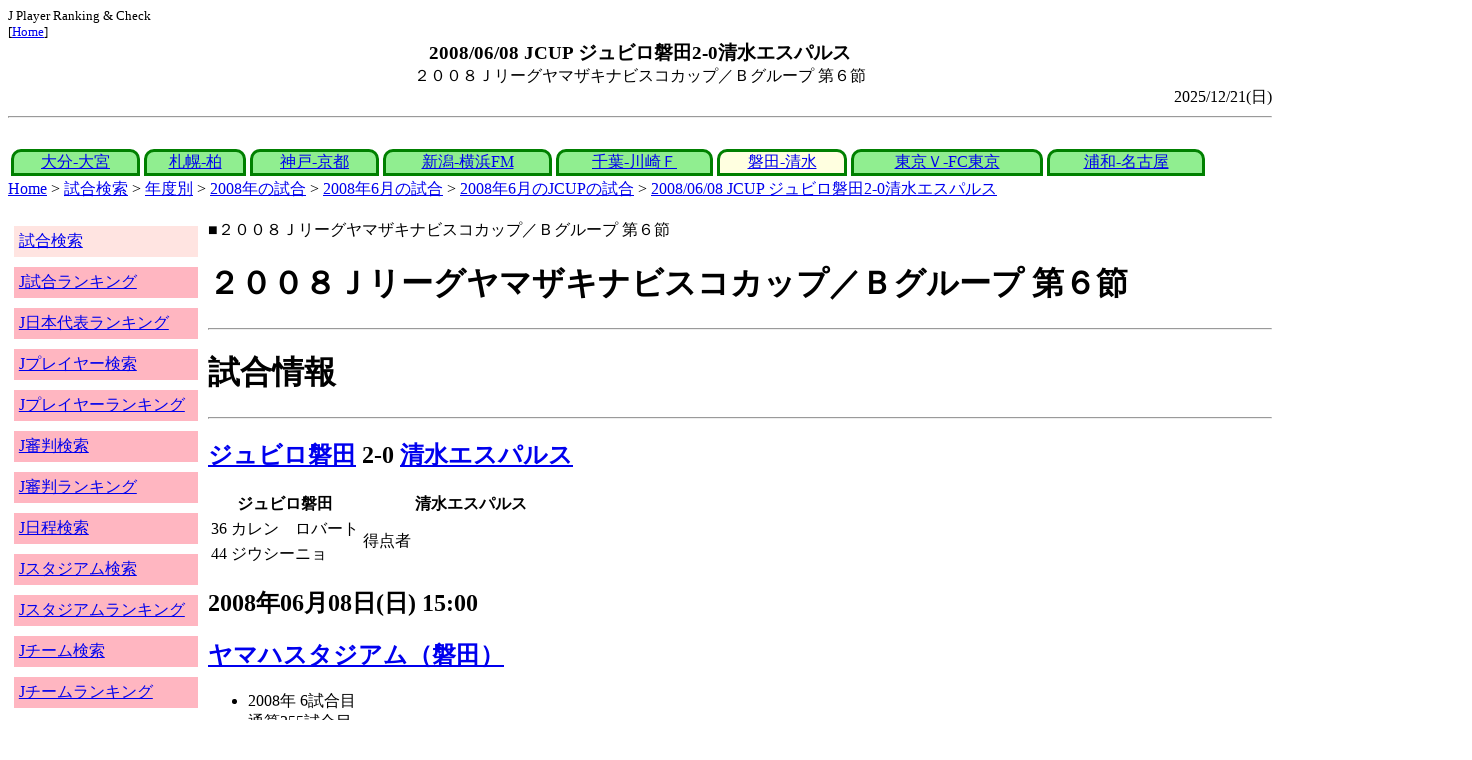

--- FILE ---
content_type: text/html
request_url: http://j-player.main.jp/md0000010757.htm
body_size: 3960
content:
<html>
<head>
<meta charset="utf-8"/>
<title>2008/06/08 JCUP ジュビロ磐田2-0清水エスパルス</title><meta name="viewport" content="width=device-width">
<link href="./jplayer.css" rel="stylesheet" type="text/css">
<script data-ad-client="ca-pub-8552066327539456" async src="https://pagead2.googlesyndication.com/pagead/js/adsbygoogle.js"></script>
</head>
<body>
<small>J Player Ranking & Check<br>[<a href="index.htm">Home</a>]</small><center><b><big>2008/06/08 JCUP ジュビロ磐田2-0清水エスパルス</big></b><br>２００８Ｊリーグヤマザキナビスコカップ／Ｂグループ 第６節</center>
<div align="right">2025/12/21(日)</div>
<hr><div id="jplayer">
<div id="content">
<table bgcolor=white width=95%>
<tr>
<td align=center valign=bottom><div id="tab-design-disable"><a href="md0000010781.htm">大分-大宮</a></div></td><td align=center valign=bottom><div id="tab-design-disable"><a href="md0000010768.htm">札幌-柏</a></div></td><td align=center valign=bottom><div id="tab-design-disable"><a href="md0000010745.htm">神戸-京都</a></div></td><td align=center valign=bottom><div id="tab-design-disable"><a href="md0000010780.htm">新潟-横浜FM</a></div></td><td align=center valign=bottom><div id="tab-design-disable"><a href="md0000010769.htm">千葉-川崎Ｆ</a></div></td><td align=center valign=bottom><div id="tab-design-enable"><a href="md0000010757.htm">磐田-清水</a></div></td><td align=center valign=bottom><div id="tab-design-disable"><a href="md0000010756.htm">東京Ｖ-FC東京</a></div></td><td align=center valign=bottom><div id="tab-design-disable"><a href="md0000010744.htm">浦和-名古屋</a></div></td></tr>
</tr>
</table>
<a href="index.htm">Home</a> > <a href="j_match.htm">試合検索</a> > <a href="match_years.htm">年度別</a> > <a href="match_2008.htm">2008年の試合</a> > <a href="match_2008_6.htm">2008年6月の試合</a> > <a href="match_2008_6JCUP.htm">2008年6月のJCUPの試合</a> > <a href="md0000010757.htm">2008/06/08 JCUP ジュビロ磐田2-0清水エスパルス</a>

</div>
<div id="leftCol">
<table width=98%>
<tr><td colspan=2><div id="menu-disable"><a href="j_match.htm">試合検索</a></div></td></tr>
<tr><td colspan=2><div id="menu-enable"><a href="j_matchranking.htm">J試合ランキング</a></div></td></tr>
<tr><td colspan=2><div id="menu-enable"><a href="j_national_ranking.htm">J日本代表ランキング</a></div></td></tr>
<tr><td colspan=2><div id="menu-enable"><a href="j_player.htm">Jプレイヤー検索</a></div></td></tr>
<tr><td colspan=2><div id="menu-enable"><a href="j_player_ranking.htm">Jプレイヤーランキング</a></div></td></tr>
<tr><td colspan=2><div id="menu-enable"><a href="j_referee.htm">J審判検索</a></div></td></tr>
<tr><td colspan=2><div id="menu-enable"><a href="j_referee_ranking.htm">J審判ランキング</a></div></td></tr>
<tr><td colspan=2><div id="menu-enable"><a href="j_schedule.htm">J日程検索</a></div></td></tr>
<tr><td colspan=2><div id="menu-enable"><a href="j_stadium.htm">Jスタジアム検索</a></div></td></tr>
<tr><td colspan=2><div id="menu-enable"><a href="j_stadium_ranking.htm">Jスタジアムランキング</a></div></td></tr>
<tr><td colspan=2><div id="menu-enable"><a href="j_team.htm">Jチーム検索</a></div></td></tr>
<tr><td colspan=2><div id="menu-enable"><a href="j_team_ranking.htm">Jチームランキング</a></div></td></tr>
<tr><td colspan=2>

</td></tr>
</table>

</div>
<div id="mainCol">
■２００８Ｊリーグヤマザキナビスコカップ／Ｂグループ 第６節<br>
<h1>２００８Ｊリーグヤマザキナビスコカップ／Ｂグループ 第６節</h1><hr>
<h1>試合情報</h1><hr>
<h2><a href="team_0025.htm">ジュビロ磐田</a> 2-0 <a href="team_0015.htm">清水エスパルス</a></h2>
<table border=0>
<th colspan=2>ジュビロ磐田</th><th></th><th colspan=2>清水エスパルス</th>
<tr><td>36</td><td>カレン　ロバート</td><td rowspan=2>得点者</td><td colspan=2></td></tr>
<tr><td>44</td><td>ジウシーニョ</td><td colspan=2></td></tr>
</table>

<h2>2008年06月08日(日) 15:00</h2>
<ul>
</ul>

<h2><a href="stadium147888944048140090.htm">ヤマハスタジアム（磐田）</a></h2>
<ul>
<li>2008年 6試合目</li>
<li>通算255試合目</li>
<li>当スタジアム通算成績
<ul>
<li>磐田 312勝102分166敗
<li>清水 5勝0分12敗
<li>磐田対清水 12勝0分5敗</li>

</ul></ul>

<h2>11731人</h2>
<h3>ヤマハスタジアム（磐田）</h3>
<ul>
<li>2008年 7位(15試合)</li>
<li>通算 281位(583試合)</li>
</ul>
<h3>全体</h3>
<ul>
<li>通算 12016位(161171試合)</li>
</ul>
<h3>JCUP通算</h3>
<ul>
<li>410位(2126試合)</li>
</ul>

<h2>曇時々晴</h2>
<table border=0>
<tr><th>晴</th><td><b>62%</b></td></tr>
<tr><th>雨</th><td>16%</td></tr>
<tr><th>曇</th><td><b>34%</b></td></tr>
<tr><th>晴/曇</th><td><b>5%</b></td></tr>
</table>

<h2>気温 23.6℃ 湿度 74.0%</h2>
<table>
<tr><th></th><th>0-10%</th><th>11-20%</th><th>21-30%</th><th>31-40%</th><th>41-50%</th><th>51-60%</th><th>61-70%</th><th>71-80%</th><th>81-90%</th><th>91-100%</th></tr>
<tr><th>-0℃</th><td>0</td><td>0</td><td>0</td><td>1</td><td>0</td><td>0</td><td>1</td><td>1</td><td>1</td><td>0</td></tr>
<tr><th>1-5℃</th><td>0</td><td>0</td><td>5</td><td>13</td><td>24</td><td>24</td><td>29</td><td>47</td><td>29</td><td>4</td></tr>
<tr><th>6-10℃</th><td>2</td><td>36</td><td>84</td><td>196</td><td>226</td><td>200</td><td>164</td><td>137</td><td>106</td><td>15</td></tr>
<tr><th>11-15℃</th><td>0</td><td>118</td><td>357</td><td>579</td><td>662</td><td>610</td><td>398</td><td>297</td><td>296</td><td>44</td></tr>
<tr><th>16-20℃</th><td>0</td><td>186</td><td>418</td><td>773</td><td>1012</td><td>955</td><td>831</td><td>672</td><td>714</td><td>144</td></tr>
<tr><th>21-25℃</th><td>1</td><td>180</td><td>399</td><td>811</td><td>1202</td><td>1345</td><td>1461</td><td bgcolor="lightpink"><b>1308</b></td><td>1268</td><td>198</td></tr>
<tr><th>26-30℃</th><td>0</td><td>101</td><td>208</td><td>380</td><td>611</td><td>975</td><td>1644</td><td>1736</td><td>943</td><td>58</td></tr>
<tr><th>31-℃</th><td>0</td><td>25</td><td>46</td><td>61</td><td>151</td><td>262</td><td>210</td><td>63</td><td>9</td><td>0</td></tr>
</table>

<hr><h2>試合記録</h2>
<table>
<tr><th colspan=2><a href="team_0025.htm">ジュビロ磐田</a></th><th></th><th colspan=2><a href="team_0015.htm">清水エスパルス</a></th></tr>
<tr><td align=right>2</td><td align=right>(1.3)</td><td align=center>ゴール</td><td align=left>(1.5)</td><td align=left>0</td></tr>
<tr><td align=right>9</td><td align=right>(10.9)</td><td align=center>シュート</td><td align=left>(10.7)</td><td align=left>10</td></tr>
<tr><td align=right>21</td><td align=right>(17.7)</td><td align=center>フリーキック</td><td align=left>(15.7)</td><td align=left>6</td></tr>
<tr><td align=right>2</td><td align=right>(4.7)</td><td align=center>コーナーキック</td><td align=left>(5.0)</td><td align=left>3</td></tr>
<tr><td align=right>0</td><td align=right>(2.1)</td><td align=center>カード</td><td align=left>(1.1)</td><td align=left>1</td></tr>
</table>
括弧内は2008年平均

<hr><h2>審判</h2>
<h3>主審</h3>
山西　博文
<h3>副審</h3>
安元　利充<br>
小椋　剛<br>
<h3>第四の審判</h3>
<a href="referee_770920TakeshiSUHARA.htm">数原　武志</a><br>

<hr><h2>選手</h2>
<h3>スターティングイレブン</h3>
<table>
<tr><th colspan=4><a href="team_0025.htm">ジュビロ磐田</a></th><th>点</th><th>黄</th><th>赤</th><th colspan=4><a href="team_0015.htm">清水エスパルス</a></th><th>点</th><th>黄</th><th>赤</th></tr>
<tr><td></td><td>GK</td><td>21</td><td><i><a href="/pa/pa00006656.htm">松井　謙弥</a></i></td><td></td><td></td><td></td><td></td><td>GK</td><td>21</td><td><i><a href="/pa/pa00005795.htm">西部　洋平</a></i></td><td></td><td></td><td></td></tr>
<tr><td></td><td>DF</td><td>15</td><td><i><a href="/pa/pa00006802.htm">加賀　健一</a></i></td><td></td><td></td><td></td><td></td><td>DF</td><td>5</td><td><i><a href="/pa/pa00008134.htm">岩下　敬輔</a></i></td><td></td><td></td><td></td></tr>
<tr><td></td><td>DF</td><td>5</td><td><i><a href="/pa/pa00001644.htm">田中　誠</a></i></td><td></td><td></td><td></td><td></td><td>DF</td><td>27</td><td><i><a href="/pa/pa00009102.htm">廣井　友信</a></i></td><td></td><td></td><td></td></tr>
<tr><td></td><td>DF</td><td>3</td><td><i><a href="/pa/pa00001887.htm">茶野　隆行</a></i></td><td></td><td></td><td></td><td></td><td>DF</td><td>26</td><td><i><a href="/pa/pa00007995.htm">青山　直晃</a></i></td><td></td><td></td><td></td></tr>
<tr><td></td><td>MF</td><td>24</td><td><i><a href="/pa/pa00009145.htm">松浦　拓弥</a></i></td><td></td><td></td><td></td><td></td><td>DF</td><td>3</td><td><i><a href="/pa/pa00001868.htm">山西　尊裕</a></i></td><td></td><td></td><td></td></tr>
<tr><td></td><td>MF</td><td>10</td><td><i><a href="/pa/pa00007199.htm">成岡　翔</a></i></td><td></td><td></td><td></td><td></td><td>MF</td><td>28</td><td><i><a href="/pa/pa00007261.htm">山本　真希</a></i></td><td></td><td></td><td></td></tr>
<tr><td></td><td>MF</td><td>28</td><td><i><a href="/pa/pa00006655.htm">船谷　圭祐</a></i></td><td></td><td></td><td></td><td></td><td>MF</td><td>7</td><td><i><a href="/pa/pa00000267.htm">伊東　輝悦</a></i></td><td></td><td></td><td></td></tr>
<tr><td></td><td>MF</td><td>27</td><td><i><a href="/pa/pa00006907.htm">上田　康太</a></i></td><td></td><td></td><td></td><td></td><td>MF</td><td>10</td><td><i><a href="/pa/pa00008273.htm">藤本　淳吾</a></i></td><td></td><td></td><td></td></tr>
<tr><td></td><td>MF</td><td>11</td><td><i><a href="/pa/pa00004455.htm">西　紀寛</a></i></td><td></td><td></td><td></td><td></td><td>MF</td><td>8</td><td><i><a href="/pa/pa00006781.htm">枝村　匠馬</a></i></td><td></td><td></td><td></td></tr>
<tr><td></td><td>FW</td><td>8</td><td><i><a href="/pa/pa00009714.htm">ジウシーニョ</a></i></td><td></td><td></td><td></td><td></td><td>FW</td><td>19</td><td><i><a href="/pa/pa00009103.htm">原　一樹</a></i></td><td></td><td></td><td></td></tr>
<tr><td></td><td>FW</td><td>22</td><td><i><a href="/pa/pa00007682.htm">カレン　ロバート</a></i></td><td></td><td></td><td></td><td></td><td>FW</td><td>20</td><td><i><a href="/pa/pa00001881.htm">西澤　明訓</a></i></td><td></td><td></td><td></td></tr>
</table>
<h3>ベンチ</h3>
<table>
<tr><th colspan=4><a href="team_0025.htm">ジュビロ磐田</a></th><th>点</th><th>黄</th><th>赤</th><th colspan=4><a href="team_0015.htm">清水エスパルス</a></th><th>点</th><th>黄</th><th>赤</th></tr>
<tr><td></td><td>GK</td><td>31</td><td><i><a href="/pa/pa00006904.htm">八田　直樹</a></i></td><td></td><td></td><td></td><td></td><td>GK</td><td>29</td><td><i><a href="/pa/pa00006444.htm">山本　海人</a></i></td><td></td><td></td><td></td></tr>
<tr><td></td><td>DF</td><td>2</td><td><i><a href="/pa/pa00000433.htm">鈴木　秀人</a></i></td><td></td><td></td><td></td><td></td><td>DF</td><td>14</td><td><i><a href="/pa/pa00003152.htm">高木　純平</a></i></td><td></td><td></td><td></td></tr>
<tr><td></td><td>MF</td><td>17</td><td><i><a href="/pa/pa00006285.htm">犬塚　友輔</a></i></td><td></td><td></td><td></td><td></td><td>MF</td><td>6</td><td><i><a href="/pa/pa00009599.htm">マルコス　パウロ</a></i></td><td></td><td></td><td></td></tr>
<tr><td></td><td>MF</td><td>19</td><td><i><a href="/pa/pa00009143.htm">岡田　隆</a></i></td><td></td><td></td><td></td><td></td><td>MF</td><td>16</td><td><i><a href="/pa/pa00009078.htm">本田　拓也</a></i></td><td></td><td></td><td></td></tr>
<tr><td></td><td>MF</td><td>16</td><td><i><a href="/pa/pa00001187.htm">名波　浩</a></i></td><td></td><td></td><td></td><td></td><td>MF</td><td>13</td><td><i><a href="/pa/pa00008138.htm">兵働　昭弘</a></i></td><td></td><td></td><td></td></tr>
<tr><td></td><td>FW</td><td>9</td><td><i><a href="/pa/pa00000510.htm">中山　雅史</a></i></td><td></td><td></td><td></td><td></td><td>FW</td><td>22</td><td><i><a href="/pa/pa00009661.htm">大前　元紀</a></i></td><td></td><td></td><td></td></tr>
<tr><td></td><td>FW</td><td>32</td><td><i><a href="/pa/pa00007698.htm">萬代　宏樹</a></i></td><td></td><td></td><td></td><td></td><td>FW</td><td>31</td><td><i><a href="/pa/pa00007860.htm">長沢　駿</a></i></td><td></td><td></td><td></td></tr>
</table>

<h2>監督</h2>
内山　篤<br>
長谷川　健太<br>

<hr><h2>タイムライン</h2>
<h3>概要</h3>
<table>
<tr><td colspan=20><a href="team_0025.htm">ジュビロ磐田</a></td></tr>
<tr><td></td><td></td><td></td><td></td><td></td><td></td><td></td><td>G</td><td>G</td><td></td><td></td><td></td><td>C</td></tr><tr><td>0</td><td>5</td><td>10</td><td>15</td><td>20</td><td>25</td><td>30</td><td>35</td><td>40</td><td>|</td><td>45</td><td>50</td><td>55</td><td>60</td><td>65</td><td>70</td><td>75</td><td>80</td><td>85</td><td>|</td></tr><tr><td></td><td></td><td></td><td></td><td></td><td></td><td></td><td></td><td>C</td><td></td><td></td><td></td><td>Y</td><td></td><td></td><td></td><td>C</td><td></td><td>C</td></tr>
<tr><td colspan=20><a href="team_0015.htm">清水エスパルス</a></td></tr>
</table>
<h3>詳細</h3>
<table>
<tr><th></th><th colspan=2><a href="team_0025.htm">ジュビロ磐田</a></th><th colspan=2><a href="team_0015.htm">清水エスパルス</a></th></tr>
<tr><td>36'</td><td>GOAL</td><td>カレン　ロバート</td><td colspan=2></td></tr>
<tr><td>44'</td><td>GOAL</td><td>ジウシーニョ</td><td colspan=2></td></tr>
<tr><td>45'</td><td colspan=2></td><td></td><td>山本　真希→本田　拓也</td></tr>
<tr><td>59'</td><td colspan=2></td><td>Yellow</td><td>岩下　敬輔</td></tr>
<tr><td>60'</td><td></td><td>船谷　圭祐→犬塚　友輔</td><td colspan=2></td></tr>
<tr><td>79'</td><td colspan=2></td><td></td><td>原　一樹→大前　元紀</td></tr>
<tr><td>88'</td><td colspan=2></td><td></td><td>枝村　匠馬→兵働　昭弘</td></tr>

</table>



<style type="text/css">
  div.sourcecode {
    background-color: #eeeeee;
    padding: 4px 4px 4px 20px;
    margin: 12px;
    line-height: 1.4;
    font-family: monospace;
  }
  div.pagefeed {
    padding: 4px 4px 4px 20px;
    margin: 12px;
    line-height: 1.4;
    text-align: center;
  }
  div.pagefeed ul.pagelinks {
    margin: auto;
    width: 16em;
  }
  div.pagefeed ul.pagelinks li {
    width: 1.2em;
    line-height: 1.2em;
    list-style-type: none;
    border: none;
    float: left;
    margin: 0.1em;
    padding: 0px;
    font-weight: bold;
    text-align: center;
  }
  div.pagefeed ul.pagelinks li span.blnk {
    border-style: none;
    color: black;
  }
  div.pagefeed ul.pagelinks li a {
    border : 1px solid blue;
    background-color: white;
    text-decoration: none;
  }
  div.pagefeed ul.pagelinks li a:visited {
    background-color: lightgray;
    color: blue;
  }
  div.pagefeed ul.pagelinks li a:hover {
    text-decoration: underline;
  }
  div.pagefeed ul.pagelinks li.here {
    background-color: green;
    color: #ffff80;
    border-color: green;
  }
</style>

<div class="pagefeed">
<div style="text-align: center;">
<ul class="pagelinks">
<li><a href="md0000010781.htm">01</a></li>
<li><a href="md0000010768.htm">02</a></li>
<li><a href="md0000010745.htm">03</a></li>
<li><a href="md0000010780.htm">04</a></li>
<li><a href="md0000010769.htm">05</a></li>
<li class="here">06</li>
<li><a href="md0000010756.htm">07</a></li>
<li><a href="md0000010744.htm">08</a></li>
</ul>
</div>
</div>

</div>
<div id="rightCol">
<iframe src="preview_007.htm" width=100% height=4096>index</iframe>

</div>
<div id="bottom">
<script async src="//pagead2.googlesyndication.com/pagead/js/adsbygoogle.js"></script>
<!-- j_match -->
<ins class="adsbygoogle"
     style="display:block"
     data-ad-client="ca-pub-8552066327539456"
     data-ad-slot="9979017109"
     data-ad-format="auto"></ins>
<script>
(adsbygoogle = window.adsbygoogle || []).push({});
</script>

</div>
</div>
</body>
</html>


--- FILE ---
content_type: text/html; charset=utf-8
request_url: https://www.google.com/recaptcha/api2/aframe
body_size: 268
content:
<!DOCTYPE HTML><html><head><meta http-equiv="content-type" content="text/html; charset=UTF-8"></head><body><script nonce="DI5SE25EBN3UtWRqgbb1tA">/** Anti-fraud and anti-abuse applications only. See google.com/recaptcha */ try{var clients={'sodar':'https://pagead2.googlesyndication.com/pagead/sodar?'};window.addEventListener("message",function(a){try{if(a.source===window.parent){var b=JSON.parse(a.data);var c=clients[b['id']];if(c){var d=document.createElement('img');d.src=c+b['params']+'&rc='+(localStorage.getItem("rc::a")?sessionStorage.getItem("rc::b"):"");window.document.body.appendChild(d);sessionStorage.setItem("rc::e",parseInt(sessionStorage.getItem("rc::e")||0)+1);localStorage.setItem("rc::h",'1768774185340');}}}catch(b){}});window.parent.postMessage("_grecaptcha_ready", "*");}catch(b){}</script></body></html>